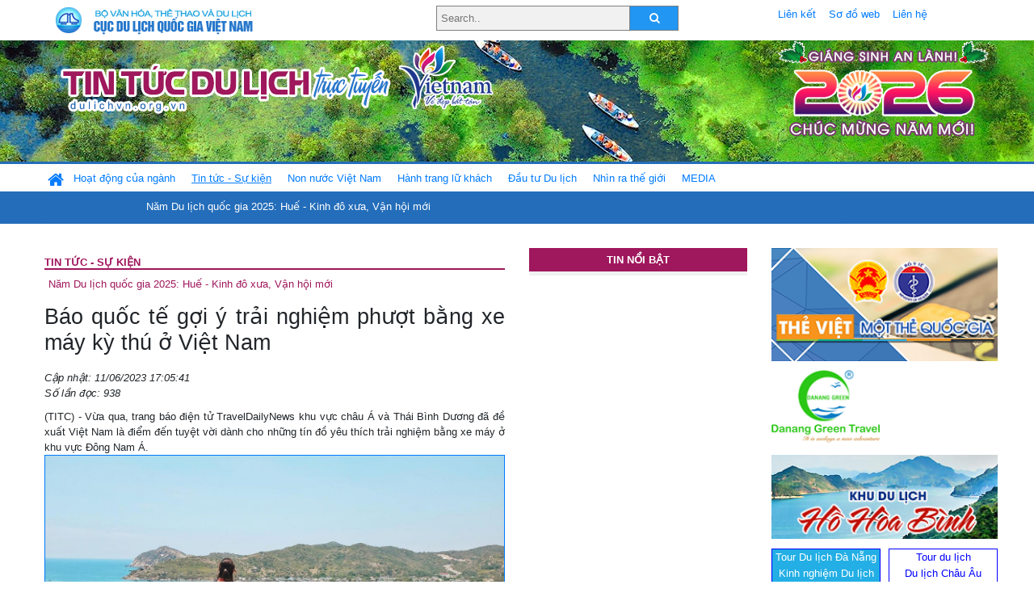

--- FILE ---
content_type: text/html; charset=UTF-8
request_url: https://www.dulichvn.org.vn/index.php/item/bao-quoc-te-goi-y-trai-nghiem-phuot-bang-xe-may-ky-thu-o-viet-nam-57444
body_size: 11944
content:
<!doctype html>
<html>
<head>

		<meta charset="utf-8">
		<meta name="viewport" content="width=device-width, initial-scale=1.0">	
		<meta name="copyright" content="TITC">
		<meta name="author" content="TITC">
		<meta name="robots" content="index,follow"/>
		<meta name="revisit-after" content="days">
		<meta http-equiv="content-language" content="vi">
		<meta name="geo.region" content="VN-DN" />
		<meta name="geo.position" content="16.067185;108.220157" />
		<meta name="geo.placename" content="Đà Nẵng" />
		<meta name="ICBM" content="16.067185, 108.220157" />
		<meta name="revisit-after" content="days">

				<!-- HTML Meta Tags -->
		<title>Báo quốc tế gợi ý trải nghiệm phượt bằng xe máy kỳ thú ở Việt Nam - www.dulichvn.org.vn</title>
		
		<meta name="description" content="
	(TITC) - Vừa qua, trang b&aacute;o điện tử TravelDailyNews khu vực ch&acirc;u &Aacute; v&agrave; Th&aacute;i B&igrave;nh Dương đ&atilde; đề xuất&nbsp;Việt Nam l&agrave; điểm đến tuyệt vời d&agrave;nh cho những t&iacute;n đồ y&ecirc;u th&iacute;ch trải nghiệm bằng xe m&aacute;y ở khu vực Đ&ocirc;ng Nam &Aacute;.
">
		<meta name="keywords" content="Viet-Nam;xe-may;phuot;du-lich;TravelDailyNews">
		<meta name="news_keywords" content="Viet-Nam;xe-may;phuot;du-lich;TravelDailyNews"/>
		<link rel="canonical" href="dulichvn.org.vn" />
		<link rel="publisher" href="vietnamtourism.gov.vn - Đăng ngày 11/6/2023"/>
		<link rel="dns-prefetch" href="//www.google-analytics.com"/>
		<link rel="amphtml" href="dulichvn.org.vn" />
		

		<!-- Open Graph -->
		<!-- Facebook Meta Tags -->
		<meta property="og:title" content="Báo quốc tế gợi ý trải nghiệm phượt bằng xe máy kỳ thú ở Việt Nam - www.dulichvn.org.vn" />
		<meta property="og:type" content="website" />
				<meta property="og:url" content="https://dulichvn.org.vn/index.php/item/bao-quoc-te-goi-y-trai-nghiem-phuot-bang-xe-may-ky-thu-o-viet-nam-57444" />
		<meta property="og:image" content="https://images.vietnamtourism.gov.vn/vn/images/2023/thang_6/anhthuy1202-200714110734-duong-di-mui-ke-ga_-_vinpearl.jpg" />
		<meta property="og:image:width" content="358" />
		<meta property="og:image:height" content="200" />
				<meta property="og:description" content="
	(TITC) - Vừa qua, trang b&aacute;o điện tử TravelDailyNews khu vực ch&acirc;u &Aacute; v&agrave; Th&aacute;i B&igrave;nh Dương đ&atilde; đề xuất&nbsp;Việt Nam l&agrave; điểm đến tuyệt vời d&agrave;nh cho những t&iacute;n đồ y&ecirc;u th&iacute;ch trải nghiệm bằng xe m&aacute;y ở khu vực Đ&ocirc;ng Nam &Aacute;.
" />
		<meta property="og:locale" content="vi_vn" />
		<meta property="og:site_name" content="https://dulichvn.org.vn/index.php/item/bao-quoc-te-goi-y-trai-nghiem-phuot-bang-xe-may-ky-thu-o-viet-nam-57444" />

		<!-- Google / Search Engine Tags -->
		<meta itemprop="name" content="Báo quốc tế gợi ý trải nghiệm phượt bằng xe máy kỳ thú ở Việt Nam - www.dulichvn.org.vn">
		<meta itemprop="description" content="
	(TITC) - Vừa qua, trang b&aacute;o điện tử TravelDailyNews khu vực ch&acirc;u &Aacute; v&agrave; Th&aacute;i B&igrave;nh Dương đ&atilde; đề xuất&nbsp;Việt Nam l&agrave; điểm đến tuyệt vời d&agrave;nh cho những t&iacute;n đồ y&ecirc;u th&iacute;ch trải nghiệm bằng xe m&aacute;y ở khu vực Đ&ocirc;ng Nam &Aacute;.
">
		<meta itemprop="image" content="https://images.vietnamtourism.gov.vn/vn/images/2023/thang_6/anhthuy1202-200714110734-duong-di-mui-ke-ga_-_vinpearl.jpg">
		<meta itemprop="url" content="https://dulichvn.org.vn/index.php/item/bao-quoc-te-goi-y-trai-nghiem-phuot-bang-xe-may-ky-thu-o-viet-nam-57444">

		

		<!-- Twitter Meta Tags twitter:card, twitter:title, twitter:site, twitter:creator, twitter:description, twitter:image -->
		
		<meta name="twitter:site" content="dulichvn.org.vn">
		<meta name="twitter:creator" content="vietnamtourism.gov.vn - Đăng ngày 11/6/2023">
		<meta name="twitter:card" content="Báo quốc tế gợi ý trải nghiệm phượt bằng xe máy kỳ thú ở Việt Nam - www.dulichvn.org.vn">
		<meta name="twitter:title" content="Tin tức du lịch trực tuyến nhiều người xem nhất - www.dulichvn.org.vn">
		<meta name="twitter:description" content="Website của Cục Du lịch Quốc Gia Việt Nam, Cập nhật tin tức về lĩnh vực văn hóa, du lịch, Giới thiệu về đất nước và con người Việt Nam, Danh sách khách sạn tại Việt Nam">
		<meta name="twitter:image" content="https://images.vietnamtourism.gov.vn/vn/images/2023/thang_6/anhthuy1202-200714110734-duong-di-mui-ke-ga_-_vinpearl.jpg">
		<meta name="twitter:site" content="@titcdn">
		<meta name="twitter:creator" content="@titcdn">
		<meta name="dc.source" CONTENT="https://dulichvn.org.vn/index.php/item/bao-quoc-te-goi-y-trai-nghiem-phuot-bang-xe-may-ky-thu-o-viet-nam-57444">
		<meta name="dc.created" content="2023-06-11">
		<meta name="dc.publisher" content="vietnamtourism.gov.vn - Đăng ngày 11/6/2023" />
		<meta name="dc.rights.copyright" content="dulichvn.org.vn" />
		<meta name="dc.creator.name" content="dulichvn.org.vn" />
		<meta name="dc.creator.email" content="httt@vietnamtourism.gov.vn" />
		<meta name="dc.identifier" content="dulichvn.org.vn" />
		<meta name="dc.title" CONTENT="Báo quốc tế gợi ý trải nghiệm phượt bằng xe máy kỳ thú ở Việt Nam - www.dulichvn.org.vn">
		<meta name="dc.subject" CONTENT="Báo quốc tế gợi ý trải nghiệm phượt bằng xe máy kỳ thú ở Việt Nam - www.dulichvn.org.vn">
		<meta name="dc.keywords" CONTENT="Viet-Nam;xe-may;phuot;du-lich;TravelDailyNews">
		<meta name="dc.description" CONTENT="
	(TITC) - Vừa qua, trang b&aacute;o điện tử TravelDailyNews khu vực ch&acirc;u &Aacute; v&agrave; Th&aacute;i B&igrave;nh Dương đ&atilde; đề xuất&nbsp;Việt Nam l&agrave; điểm đến tuyệt vời d&agrave;nh cho những t&iacute;n đồ y&ecirc;u th&iacute;ch trải nghiệm bằng xe m&aacute;y ở khu vực Đ&ocirc;ng Nam &Aacute;.
">
		<!--Google search meta-->
				<script type="application/ld+json">
			{
			  "@context"        : "http://schema.org",
			  "@type"           : "WebSite",
			  "name"            : "TITC",
			  "alternateName"   : "Website của Cục Du lịch Quốc Gia Việt Nam, Cập nhật tin tức về lĩnh vực văn hóa, du lịch, Giới thiệu về đất nước và con người Việt Nam, Danh sách khách sạn tại Việt Nam",
			  "url": "https://dulichvn.org.vn/",
			  "potentialAction": {
				"@type": "SearchAction",
				"target": "https://dulichvn.org.vn/index.php/search/{search_term_string}",
				"query-input": "required name=search_term_string"
			  }
			}
		</script>
				<script type="application/ld+json">
			{
			  "@context": "http://schema.org",
			  "@type"   : "Organization",
			  "url"     : "https://dulichvn.org.vn/"
			}
		</script>		
				<script type="application/ld+json">
				{
					"@context":"http://schema.org",
					"@type":"BreadcrumbList",
					"itemListElement":[
						{
								"@type":"ListItem",
								"position":1,
								"item":{
									"@id":"https://dulichvn.org.vn/index.php/cat/Tin-tuc---Su-kien",
									"name":"Tin tức - Sự kiện"
								}
							  }
					]
				}
		</script>
				<script type="application/ld+json">
			{
				"@context":"http://schema.org",
				"@type":"NewsArticle",
				"mainEntityOfPage":{
					"@type":"WebPage",
					"@id":"https://dulichvn.org.vn/index.php/item/bao-quoc-te-goi-y-trai-nghiem-phuot-bang-xe-may-ky-thu-o-viet-nam-57444"
				},
				"headline":"Báo quốc tế gợi ý trải nghiệm phượt bằng xe máy kỳ thú ở Việt Nam - www.dulichvn.org.vn",
				"description":"
	(TITC) - Vừa qua, trang b&aacute;o điện tử TravelDailyNews khu vực ch&acirc;u &Aacute; v&agrave; Th&aacute;i B&igrave;nh Dương đ&atilde; đề xuất&nbsp;Việt Nam l&agrave; điểm đến tuyệt vời d&agrave;nh cho những t&iacute;n đồ y&ecirc;u th&iacute;ch trải nghiệm bằng xe m&aacute;y ở khu vực Đ&ocirc;ng Nam &Aacute;.
",
				"image":{
					"@type":"ImageObject",
					"url":"https://images.vietnamtourism.gov.vn/vn/images/2023/thang_6/anhthuy1202-200714110734-duong-di-mui-ke-ga_-_vinpearl.jpg",
					"width":358,
					"height":200
				},
				"datePublished":"2023-06-11T17:05:41+07:00",
				"dateModified":"2023-06-11T17:05:41+07:00",
				"author":{
					"@type":"Person",
					"name":"TITC"
				},
				"publisher":{
					"@type": "Organization",
					"name":"www.dulichvn.org.vn",
					"logo":{
						"@type":"ImageObject",
						"url":"https://dulichvn.org.vn/web/templates/2018/image/logo_default.png"
					}
				}
			}
		</script>
		<link rel="Shortcut Icon" href="/web/templates/2018/images/favicon.png" type="image/x-icon" />
<link rel="stylesheet" type="text/css" href="/web/templates/2018/css/4.0.0.0/bootstrap.min.css" />
<link rel="stylesheet" type="text/css" href="/web/templates/2018/css/ekko-lightbox.css" />
<link rel="stylesheet" type="text/css" href="/web/templates/2018/css/4.0.0.0/font-awesome.4.5.0.min.css" />
<link rel="stylesheet" type="text/css" href="/web/templates/2018/css/dropdown.css" />
<link rel="stylesheet" type="text/css" href="/web/templates/2018/css/dropdown.linear.css" />
<link rel="stylesheet" type="text/css" href="/web/templates/2018/css/styles.css" />
<link rel="stylesheet" type="text/css" href="/web/templates/2018/css/rrssb.css" />

	
</head>
<body>
	<div class="container-fluid page-bg">
		<header class="page-header">
			<div class="container nopadding-x">
				<div class="row">
					<div class="col-md-4 text-left"><img src="https://dulichvn.org.vn/web/templates/2018/image/tcdl_2.png"  class="img-fluid" width="269" height="50" alt="Cục Du lịch Quốc Gia Việt Nam"/></div>
					<div class="col-md-5">							<form class="srcFrom" action="/index.php/search" style="margin:auto;max-width:300px">
							  <input type="text" placeholder="Search.." name="name">
							  <button type="submit"><i class="fa fa-search"></i></button>
							</form>
													</div>
					<div class="col-md-3 py-2">
						<div class="top_menu">
					<a href="/index.php/cat/Lien-ket" title="Liên kết"   class="px-2" >Liên kết</a><a href="/index.php/cat/So-do-web" title="Sơ đồ web"   class="px-2" >Sơ đồ web</a><a href="/index.php/cat/Lien-he" title="Liên hệ"   class="px-2" >Liên hệ</a>						</div>
					</div>
				</div>				
			</div>
		  										<div class="row banner-row" style="background: url(https://dulichvn.org.vn/web/templates/2018/image/ORG-background-banner-2026.png) center center no-repeat;height: 150px;background-size: cover">
				<div class="container nopadding-x banner-container">
					<div class="row banner-row-wrapper">
                    	<div class="col-md-7">
							
							                            <img src="https://dulichvn.org.vn/web/templates/2018/image/logo.png" class="img-fluid" width="566" height="97" alt="Tin tức du lịch trực tuyến"/>
							
						</div>

						
												<div class="col-md-5 event-banner" style="text-align:right;">
                        	<img src="https://dulichvn.org.vn/web/templates/2018/image/ORG-noel-new year-2026_1.png" class="img-fluid" width="" height="auto" alt="Tin tức du lịch trực tuyến"/>
                        </div>
						
						
                                            	
					</div>
                    			  	</div>
			</div>
			<div class="row" style="background: url(https://dulichvn.org.vn/web/templates/2018/image/bg_menu.jpg) top left repeat-x; height: 77px;">
				<div class="container nopadding-x menu-top">
								<nav class="navbar navbar-expand-xl navbar-light py-0 px-0">
						<button class="navbar-toggler ml-lg-0" type="button" data-toggle="collapse" data-target="#top-menuid" aria-controls="top-menuid" aria-expanded="false" aria-label="Toggle navigation"><span class="navbar-toggler-icon"></span>
						</button>
						<div class="collapse navbar-collapse" id="top-menuid" style="padding-top: 1px;">
							<ul class="navbar-nav mr-auto dropdown dropdown-linear">
								<li class="nav-item-home">
									<a href="/" class="nav-link-home" style="font-size: 16pt;"><i class="fa fa-home fa-2" aria-hidden="true"></i></a>
								</li>
															<li class="  pad0 nav-item dropdown">
									<a href="/index.php/cat/Hoat-dong-cua-nganh" title="Hoạt động của ngành"   class="nav-link " role="button" aria-haspopup="true" aria-expanded="false" id="navbarDropdown1">Hoạt động của ngành</a>										<ul class="dropdown-menu justify-content-md-center" aria-labelledby="navbarDropdown1">
											<li class=""></li>
										<li><a href="/index.php/cat/Cuc-Du-lich-Quoc-gia-Viet-Nam" title="Cục Du lịch Quốc gia Việt Nam"   class="nav-link">Cục Du lịch Quốc gia Việt Nam</a></li><li><a href="/index.php/cat/Cac-dia-phuong" title="Các địa phương"   class="nav-link">Các địa phương</a></li>										</ul>
																			
								</li>
																<li class=" activated pad1 nav-item dropdown">
									<a href="/index.php/cat/Tin-tuc---Su-kien" title="Tin tức - Sự kiện"   class="nav-link " role="button" aria-haspopup="true" aria-expanded="false" id="navbarDropdown4">Tin tức - Sự kiện</a>										<ul class="dropdown-menu justify-content-md-center" aria-labelledby="navbarDropdown4">
											<li class=""></li>
										<li><a href="/index.php/cat/Nam-Du-lich-quoc-gia-2025-Hue---Kinh-do-xua-Van-hoi-moi" title="Năm Du lịch quốc gia 2025: Huế - Kinh đô xưa, Vận hội mới"   class="nav-link">Năm Du lịch quốc gia 2025: Huế - Kinh đô xưa, Vận hội mới</a></li>										</ul>
																			
								</li>
																<li class="  pad2 nav-item dropdown">
									<a href="/index.php/cat/Non-nuoc-Viet-Nam" title="Non nước Việt Nam"   class="nav-link " role="button" aria-haspopup="true" aria-expanded="false" id="navbarDropdown8">Non nước Việt Nam</a>										<ul class="dropdown-menu justify-content-md-center" aria-labelledby="navbarDropdown8">
											<li class=""></li>
										<li><a href="/index.php/cat/Di-tich---Danh-thang" title="Di tích - Danh thắng"   class="nav-link">Di tích - Danh thắng</a></li><li><a href="/index.php/cat/Van-hoa---Le-hoi" title="Văn hóa - Lễ hội"   class="nav-link">Văn hóa - Lễ hội</a></li><li><a href="/index.php/cat/Lang-nghe-lang-co" title="Làng nghề, làng cổ"   class="nav-link">Làng nghề, làng cổ</a></li><li><a href="/index.php/cat/Am-thuc-ba-mien" title="Ẩm thực ba miền"   class="nav-link">Ẩm thực ba miền</a></li>										</ul>
																			
								</li>
																<li class="  pad3 nav-item dropdown">
									<a href="/index.php/cat/Hanh-trang-lu-khach" title="Hành trang lữ khách"   class="nav-link " role="button" aria-haspopup="true" aria-expanded="false" id="navbarDropdown13">Hành trang lữ khách</a>										<ul class="dropdown-menu justify-content-md-center" aria-labelledby="navbarDropdown13">
											<li class=""></li>
										<li><a href="/index.php/cat/Ban-co-biet" title="Bạn có biết"   class="nav-link">Bạn có biết</a></li><li><a href="/index.php/cat/Khach-san" title="Khách sạn"   class="nav-link">Khách sạn</a></li><li><a href="/index.php/cat/Cong-ty-lu-hanh" title="Công ty lữ hành"   class="nav-link">Công ty lữ hành</a></li><li><a href="/index.php/cat/Nha-hang" title="Nhà hàng"   class="nav-link">Nhà hàng</a></li><li><a href="/index.php/cat/Mua-sam" title="Mua sắm"   class="nav-link">Mua sắm</a></li><li><a href="/index.php/cat/An-pham-du-lich" title="Ấn phẩm du lịch"   class="nav-link">Ấn phẩm du lịch</a></li><li><a href="/index.php/cat/Khuyen-mai-du-lich" title="Khuyến mãi du lịch"   class="nav-link">Khuyến mãi du lịch</a></li>										</ul>
																			
								</li>
																<li class="  pad4 nav-item ">
									<a href="/index.php/cat/au-tu-Du-lich" title="Ðầu tư Du lịch"   class="nav-link">Ðầu tư Du lịch</a>									
								</li>
																<li class="  pad5 nav-item ">
									<a href="/index.php/cat/Nhin-ra-the-gioi" title="Nhìn ra thế giới"   class="nav-link">Nhìn ra thế giới</a>									
								</li>
																<li class="  pad6 nav-item dropdown">
									<a href="/index.php/cat/MEDIA" title="MEDIA"   class="nav-link " role="button" aria-haspopup="true" aria-expanded="false" id="navbarDropdown41">MEDIA</a>										<ul class="dropdown-menu justify-content-md-center" aria-labelledby="navbarDropdown41">
											<li class=""></li>
										<li><a href="/index.php/cat/Du-lich-qua-anh" title="Du lịch qua ảnh"   class="nav-link">Du lịch qua ảnh</a></li><li><a href="/index.php/cat/Video" title="Video"   class="nav-link">Video</a></li>										</ul>
																			
								</li>
								                        
							</ul>
						</div>
					</nav>
				</div>
			</div>
		</header>		
		<main>
	<div class="container nopadding-x">
		<div class="row">
			<div class="col-md-6 main-item-content">
								<section class="cat-home">
				<h2 class="title"><a href="/index.php/cat/Tin-tuc---Su-kien" title="Tin tức - Sự kiện"  class ="activated">Tin tức - Sự kiện</a></h2><div class="subcat"><a href="/index.php/cat/Nam-Du-lich-quoc-gia-2025-Hue---Kinh-do-xua-Van-hoi-moi" title="Năm Du lịch quốc gia 2025: Huế - Kinh đô xưa, Vận hội mới" >Năm Du lịch quốc gia 2025: Huế - Kinh đô xưa, Vận hội mới</a></div>				</section>						 
					<section class="news-item-detail">
		<article class="news-item-detail">
	<h1>Báo quốc tế gợi ý trải nghiệm phượt bằng xe máy kỳ thú ở Việt Nam</h1><div class="meta">Cập nhật: 11/06/2023 17:05:41<br/>Số lần đọc: 938</div><div class="summery">
	(TITC) - Vừa qua, trang b&aacute;o điện tử TravelDailyNews khu vực ch&acirc;u &Aacute; v&agrave; Th&aacute;i B&igrave;nh Dương đ&atilde; đề xuất&nbsp;Việt Nam l&agrave; điểm đến tuyệt vời d&agrave;nh cho những t&iacute;n đồ y&ecirc;u th&iacute;ch trải nghiệm bằng xe m&aacute;y ở khu vực Đ&ocirc;ng Nam &Aacute;.
</div><div class="content"><p style="text-align:center">
	<span style="font-size:12px;"><span style="font-family:Arial,Helvetica,sans-serif"><a href="https://images.vietnamtourism.gov.vn/vn/images/2023/thang_6/anhthuy1202-200714110734-duong-di-mui-ke-ga_-_vinpearl.jpg" target="_blank"><img alt="" src="https://images.vietnamtourism.gov.vn/vn/images/2023/thang_6/anhthuy1202-200714110734-duong-di-mui-ke-ga_-_vinpearl.jpg" style="border-style: solid; border-width: 1px; width: 600px;" /></a></span></span></p>
<p style="text-align:center">
	<span style="font-size:12px;"><span style="font-family:Arial,Helvetica,sans-serif"><em>Ảnh: Vinpearl</em></span></span></p>
<p style="text-align:justify">
	<span style="font-size:12px;"><span style="font-family:Arial,Helvetica,sans-serif">Nếu đang t&igrave;m kiếm một cuộc phi&ecirc;u lưu đầy hấp dẫn c&ugrave;ng những trải nghiệm kh&oacute; qu&ecirc;n, th&igrave; chuyến đi phượt bằng xe m&aacute;y khắp Việt Nam sẽ l&agrave; lựa chọn ho&agrave;n hảo d&agrave;nh cho du kh&aacute;ch. TravelDailyNews cho biết, Việt Nam l&agrave; một đất nước sở hữu cảnh quan thi&ecirc;n nhi&ecirc;n c&ugrave;ng nền văn h&oacute;a đa sắc m&agrave;u với những h&igrave;nh ảnh tương phản th&uacute; vị, giữa những th&agrave;nh phố nhộn nhịp với những v&ugrave;ng qu&ecirc; thanh b&igrave;nh, những b&atilde;i biển hoang sơ v&agrave; những ngọn n&uacute;i hiểm trở&hellip;&nbsp;C&aacute;c t&iacute;n đồ du lịch sẽ được trải nghiệm tất cả c&aacute;c sắc m&agrave;u Việt Nam bằng c&aacute;ch chạy dọc khắp đất nước bằng xe m&aacute;y. &nbsp;</span></span></p>
<p style="text-align:justify">
	<span style="font-size:12px;"><span style="font-family:Arial,Helvetica,sans-serif">Đường m&ograve;n Hồ Ch&iacute; Minh được đ&aacute;nh gi&aacute; l&agrave; tuyến đường nổi tiếng nhất v&agrave; ph&ugrave; hợp nhất cho những t&iacute;n đồ phượt xe m&aacute;y. Qu&atilde;ng đường d&agrave;i khoảng 2.000 km đưa du kh&aacute;ch chi&ecirc;m ngưỡng cảnh quan tuyệt vời của Việt Nam v&agrave;o h&agrave;ng đẹp nhất ở Đ&ocirc;ng Nam &Aacute;, từ những c&aacute;nh rừng rậm rạp tới những ngọn n&uacute;i đồ sộ cao ch&oacute;t v&oacute;t, từ những địa danh chiến trường xưa đến những th&agrave;nh phố n&aacute;o nhiệt&hellip; Tất cả đều hội tụ tr&ecirc;n tuyến đường n&agrave;y. </span></span></p>
<p style="text-align:justify">
	<span style="font-size:12px;"><span style="font-family:Arial,Helvetica,sans-serif">Đến với những v&ugrave;ng miền n&uacute;i, với sự hỗ trợ của hướng dẫn vi&ecirc;n, du kh&aacute;ch sẽ c&oacute; cơ hội thăm những ng&ocirc;i l&agrave;ng truyền thống của người d&acirc;n tộc thiểu số như Hm&ocirc;ng, Dao&hellip; t&igrave;m hiểu về đời sống sinh hoạt của người d&acirc;n, thưởng thức những m&oacute;n đặc sản hấp dẫn. B&ecirc;n cạnh đ&oacute;, đừng qu&ecirc;n trải nghiệm những cung đường đ&egrave;o, đường n&uacute;i tuyệt đẹp v&agrave; ngằm nh&igrave;n cảnh sắc thi&ecirc;n nhi&ecirc;n xung quanh từ tr&ecirc;n cao.</span></span></p>
<p style="text-align:right">
	<span style="font-size:12px;"><span style="font-family:Arial,Helvetica,sans-serif"><strong>Trung t&acirc;m Th&ocirc;ng tin du lịch </strong><em>(theo TravelDailyNews)</em></span></span></p>
</div><div class="source">Nguồn: vietnamtourism.gov.vn - Đăng ngày 11/6/2023</div><div class="tags">Từ khóa: <a href="/index.php/keyword/Viet-Nam" title="Việt Nam" >Việt Nam</a>, <a href="/index.php/keyword/xe-may" title=" xe máy" > xe máy</a>, <a href="/index.php/keyword/phuot" title=" phượt" > phượt</a>, <a href="/index.php/keyword/du-lich" title=" du lịch" > du lịch</a>, <a href="/index.php/keyword/TravelDailyNews" title=" TravelDailyNews" > TravelDailyNews</a>, </div>	</article>
		<div class="row">
			<div class="col-md-6"></div>
			<div class="col-md-6">		<div class="share-facebook">
            	
                <ul class="rrssb-buttons">
                  
            
                  <li class="rrssb-facebook">
                    <!--  Replace with your URL. For best results, make sure you page has the proper FB Open Graph tags in header:
                          https://developers.facebook.com/docs/opengraph/howtos/maximizing-distribution-media-content/ -->
                    <a href="https://www.facebook.com/sharer/sharer.php?u=https://dulichvn.org.vn/index.php/item/bao-quoc-te-goi-y-trai-nghiem-phuot-bang-xe-may-ky-thu-o-viet-nam-57444" class="popup">
                      <span class="rrssb-icon">
                        <svg xmlns="http://www.w3.org/2000/svg" viewBox="0 0 29 29"><path d="M26.4 0H2.6C1.714 0 0 1.715 0 2.6v23.8c0 .884 1.715 2.6 2.6 2.6h12.393V17.988h-3.996v-3.98h3.997v-3.062c0-3.746 2.835-5.97 6.177-5.97 1.6 0 2.444.173 2.845.226v3.792H21.18c-1.817 0-2.156.9-2.156 2.168v2.847h5.045l-.66 3.978h-4.386V29H26.4c.884 0 2.6-1.716 2.6-2.6V2.6c0-.885-1.716-2.6-2.6-2.6z"/></svg>
                      </span>
                      <span class="rrssb-text">facebook</span>
                    </a>
                  </li>
                  <li class="rrssb-twitter">
                    <!-- Replace href with your Meta and URL information  -->
                    <a href="https://twitter.com/intent/tweet?text=Báo quốc tế gợi ý trải nghiệm phượt bằng xe máy kỳ thú ở Việt Nam&amp;url=https://dulichvn.org.vn/index.php/item/bao-quoc-te-goi-y-trai-nghiem-phuot-bang-xe-may-ky-thu-o-viet-nam-57444&amp;via=https://dulichvn.org.vn/index.php/item/bao-quoc-te-goi-y-trai-nghiem-phuot-bang-xe-may-ky-thu-o-viet-nam-57444" class="popup">
                      <span class="rrssb-icon">
                        <svg xmlns="http://www.w3.org/2000/svg" viewBox="0 0 28 28"><path d="M24.253 8.756C24.69 17.08 18.297 24.182 9.97 24.62a15.093 15.093 0 0 1-8.86-2.32c2.702.18 5.375-.648 7.507-2.32a5.417 5.417 0 0 1-4.49-3.64c.802.13 1.62.077 2.4-.154a5.416 5.416 0 0 1-4.412-5.11 5.43 5.43 0 0 0 2.168.387A5.416 5.416 0 0 1 2.89 4.498a15.09 15.09 0 0 0 10.913 5.573 5.185 5.185 0 0 1 3.434-6.48 5.18 5.18 0 0 1 5.546 1.682 9.076 9.076 0 0 0 3.33-1.317 5.038 5.038 0 0 1-2.4 2.942 9.068 9.068 0 0 0 3.02-.85 5.05 5.05 0 0 1-2.48 2.71z"/></svg>
                      </span>
                      <span class="rrssb-text">twitter</span>
                    </a>
                  </li>
                  <li class="rrssb-googleplus">
                    <!-- Replace href with your meta and URL information.  -->
                    <a href="https://plus.google.com/share?url=https://dulichvn.org.vn/index.php/item/bao-quoc-te-goi-y-trai-nghiem-phuot-bang-xe-may-ky-thu-o-viet-nam-57444" class="popup">
                      <span class="rrssb-icon">
                        <svg xmlns="http://www.w3.org/2000/svg" width="24" height="24" viewBox="0 0 24 24"><path d="M21 8.29h-1.95v2.6h-2.6v1.82h2.6v2.6H21v-2.6h2.6v-1.885H21V8.29zM7.614 10.306v2.925h3.9c-.26 1.69-1.755 2.925-3.9 2.925-2.34 0-4.29-2.016-4.29-4.354s1.885-4.353 4.29-4.353c1.104 0 2.014.326 2.794 1.105l2.08-2.08c-1.3-1.17-2.924-1.883-4.874-1.883C3.65 4.586.4 7.835.4 11.8s3.25 7.212 7.214 7.212c4.224 0 6.953-2.988 6.953-7.082 0-.52-.065-1.104-.13-1.624H7.614z"/></svg>            </span>
                      <span class="rrssb-text">google+</span>
                    </a>
                  </li> 
                  <li class="rrssb-email">
                    <!-- Replace subject with your message using URL Endocding: http://meyerweb.com/eric/tools/dencoder/ -->
                    <a href="mailto:?Subject=Báo quốc tế gợi ý trải nghiệm phượt bằng xe máy kỳ thú ở Việt Nam&body=
	(TITC) - Vừa qua, trang b&aacute;o điện tử TravelDailyNews khu vực ch&acirc;u &Aacute; v&agrave; Th&aacute;i B&igrave;nh Dương đ&atilde; đề xuất&nbsp;Việt Nam l&agrave; điểm đến tuyệt vời d&agrave;nh cho những t&iacute;n đồ y&ecirc;u th&iacute;ch trải nghiệm bằng xe m&aacute;y ở khu vực Đ&ocirc;ng Nam &Aacute;.
 Link: https://dulichvn.org.vn/index.php/item/bao-quoc-te-goi-y-trai-nghiem-phuot-bang-xe-may-ky-thu-o-viet-nam-57444">
                      <span class="rrssb-icon">
                        <svg xmlns="http://www.w3.org/2000/svg" width="24" height="24" viewBox="0 0 24 24"><path d="M21.386 2.614H2.614A2.345 2.345 0 0 0 .279 4.961l-.01 14.078a2.353 2.353 0 0 0 2.346 2.347h18.771a2.354 2.354 0 0 0 2.347-2.347V4.961a2.356 2.356 0 0 0-2.347-2.347zm0 4.694L12 13.174 2.614 7.308V4.961L12 10.827l9.386-5.866v2.347z"/></svg>
                      </span>
                      <span class="rrssb-text">email</span>
                    </a>
                  </li>          
                  <li class="rrssb-instagram">
                    <!-- Replace href with your URL  -->
                    <a href="http://instagram.com" class="popup">
                      <span class="rrssb-icon">
                        <svg xmlns="http://www.w3.org/2000/svg" width="864" height="864" viewBox="0 0 864 864"><path d="M860.079 254.436c-2.091-45.841-9.371-77.147-20.019-104.542-11.007-28.32-25.731-52.338-49.673-76.28-23.943-23.943-47.962-38.669-76.282-49.675C686.711 13.292 655.404 6.013 609.564 3.92 563.628 1.824 548.964 1.329 432 1.329s-131.63.495-177.564 2.591c-45.841 2.093-77.147 9.372-104.542 20.019-28.319 11.006-52.338 25.731-76.28 49.675-23.943 23.942-38.669 47.96-49.675 76.28C13.292 177.288 6.013 208.595 3.92 254.436 1.824 300.37 1.329 315.036 1.329 432s.495 131.628 2.591 177.564c2.093 45.84 9.372 77.146 20.019 104.541 11.006 28.319 25.731 52.339 49.675 76.282 23.942 23.941 47.961 38.666 76.28 49.673 27.395 10.647 58.701 17.927 104.542 20.019 45.935 2.096 60.601 2.592 177.564 2.592s131.628-.496 177.564-2.592c45.84-2.092 77.146-9.371 104.541-20.019 28.32-11.007 52.339-25.731 76.282-49.673 23.941-23.943 38.666-47.962 49.673-76.282 10.647-27.395 17.928-58.701 20.019-104.541 2.096-45.937 2.592-60.601 2.592-177.564s-.496-131.63-2.592-177.564zm-77.518 351.591c-1.915 41.99-8.932 64.793-14.828 79.969-7.812 20.102-17.146 34.449-32.216 49.521-15.071 15.07-29.419 24.403-49.521 32.216-15.176 5.896-37.979 12.913-79.969 14.828-45.406 2.072-59.024 2.511-174.027 2.511s-128.622-.438-174.028-2.511c-41.988-1.915-64.794-8.932-79.97-14.828-20.102-7.812-34.448-17.146-49.518-32.216-15.071-15.071-24.405-29.419-32.218-49.521-5.897-15.176-12.912-37.979-14.829-79.968-2.071-45.413-2.51-59.034-2.51-174.028s.438-128.615 2.51-174.028c1.917-41.988 8.932-64.794 14.829-79.97 7.812-20.102 17.146-34.448 32.216-49.518 15.071-15.071 29.418-24.405 49.52-32.218 15.176-5.897 37.981-12.912 79.97-14.829 45.413-2.071 59.034-2.51 174.028-2.51s128.615.438 174.027 2.51c41.99 1.917 64.793 8.932 79.969 14.829 20.102 7.812 34.449 17.146 49.521 32.216 15.07 15.071 24.403 29.418 32.216 49.52 5.896 15.176 12.913 37.981 14.828 79.97 2.071 45.413 2.511 59.034 2.511 174.028s-.44 128.615-2.511 174.027z"/><path d="M432 210.844c-122.142 0-221.156 99.015-221.156 221.156S309.859 653.153 432 653.153 653.153 554.14 653.153 432c0-122.142-99.012-221.156-221.153-221.156zm0 364.713c-79.285 0-143.558-64.273-143.558-143.557 0-79.285 64.272-143.558 143.558-143.558 79.283 0 143.557 64.272 143.557 143.558 0 79.283-64.274 143.557-143.557 143.557z"/><circle cx="661.893" cy="202.107" r="51.68"/></svg>
                      </span>
                      <span class="rrssb-text">instagram</span>
                    </a>
                  </li>        
                  <li class="rrssb-linkedin">
                    <!-- Replace href with your meta and URL information -->
                    <a href="http://www.linkedin.com/shareArticle?mini=true&amp;url=https://dulichvn.org.vn/index.php/item/bao-quoc-te-goi-y-trai-nghiem-phuot-bang-xe-may-ky-thu-o-viet-nam-57444&amp;title=Báo quốc tế gợi ý trải nghiệm phượt bằng xe máy kỳ thú ở Việt Nam&amp;summary=
	(TITC) - Vừa qua, trang b&aacute;o điện tử TravelDailyNews khu vực ch&acirc;u &Aacute; v&agrave; Th&aacute;i B&igrave;nh Dương đ&atilde; đề xuất&nbsp;Việt Nam l&agrave; điểm đến tuyệt vời d&agrave;nh cho những t&iacute;n đồ y&ecirc;u th&iacute;ch trải nghiệm bằng xe m&aacute;y ở khu vực Đ&ocirc;ng Nam &Aacute;.
" class="popup">
                      <span class="rrssb-icon">
                        <svg xmlns="http://www.w3.org/2000/svg" viewBox="0 0 28 28"><path d="M25.424 15.887v8.447h-4.896v-7.882c0-1.98-.71-3.33-2.48-3.33-1.354 0-2.158.91-2.514 1.802-.13.315-.162.753-.162 1.194v8.216h-4.9s.067-13.35 0-14.73h4.9v2.087c-.01.017-.023.033-.033.05h.032v-.05c.65-1.002 1.812-2.435 4.414-2.435 3.222 0 5.638 2.106 5.638 6.632zM5.348 2.5c-1.676 0-2.772 1.093-2.772 2.54 0 1.42 1.066 2.538 2.717 2.546h.032c1.71 0 2.77-1.132 2.77-2.546C8.056 3.593 7.02 2.5 5.344 2.5h.005zm-2.48 21.834h4.896V9.604H2.867v14.73z"/></svg>
                      </span>
                      <span class="rrssb-text">linkedin</span>
                    </a>
                  </li>    
                  <li class="rrssb-youtube">
                    <a href="https://www.youtube.com/c/vietnamtourismmedia" class="popup">
                      <span class="rrssb-icon">
                        <svg xmlns="http://www.w3.org/2000/svg" viewBox="0 0 28 28"><path d="M27.688 8.512a4.086 4.086 0 0 0-4.106-4.093H4.39A4.084 4.084 0 0 0 .312 8.51v10.976A4.08 4.08 0 0 0 4.39 23.58h19.19a4.09 4.09 0 0 0 4.107-4.092V8.512zm-16.425 10.12V8.322l7.817 5.154-7.817 5.156z"/></svg>
                      </span>
                      <span class="rrssb-text">youtube</span>
                    </a>
                  </li>       
                                                    </ul>
                <!-- Buttons end here -->                
            </div>
	</div>
		</div>
	<section class="same"><section class="cat-home"><h2 class="title"><a>Cùng chuyên mục</a></h2></section><div class="preitem"><h2 class="title"><a>Tin mới hơn</a></h2><div class="row"><article class="col-md-4 pr-0"><div class="item-image"><a href="/index.php/item/de-co-ky-nghi-day-cam-hung-hay-tham-gia-lop-hoc-nau-an-tai-hoi-an-57452" title="Để có kỳ nghỉ đầy cảm hứng, hãy tham gia lớp học nấu ăn tại Hội An" ><img src="https://dulichvn.org.vn/nhaptin/uploads/images/2023/Thang6/1206Hoi-An.jpg" alt="Để có kỳ nghỉ đầy cảm hứng, hãy tham gia lớp học nấu ăn tại Hội An" class="img-responsive"/></a></div><div class="item-detail"><h2 class="item-title"><a href="/index.php/item/de-co-ky-nghi-day-cam-hung-hay-tham-gia-lop-hoc-nau-an-tai-hoi-an-57452" title="Để có kỳ nghỉ đầy cảm hứng, hãy tham gia lớp học nấu ăn tại Hội An" >Để có kỳ nghỉ đầy cảm hứng, hãy tham gia lớp học nấu ăn tại Hội An</a></h2></div></article><article class="col-md-4 pr-0"><div class="item-image"><a href="/index.php/item/sap-dien-ra-chuong-trinh-lien-ket-phat-trien-thuong-hieu-du-lich-viet-nam-qua-dien-anh-nam-2023-57454" title="Sắp diễn ra Chương trình Liên kết phát triển thương hiệu du lịch Việt Nam qua điện ảnh năm 2023" ><img src="https://dulichvn.org.vn/nhaptin/uploads/images/2023/Thang6/1206da1.jpg" alt="Sắp diễn ra Chương trình Liên kết phát triển thương hiệu du lịch Việt Nam qua điện ảnh năm 2023" class="img-responsive"/></a></div><div class="item-detail"><h2 class="item-title"><a href="/index.php/item/sap-dien-ra-chuong-trinh-lien-ket-phat-trien-thuong-hieu-du-lich-viet-nam-qua-dien-anh-nam-2023-57454" title="Sắp diễn ra Chương trình Liên kết phát triển thương hiệu du lịch Việt Nam qua điện ảnh năm 2023" >Sắp diễn ra Chương trình Liên kết phát triển thương hiệu du lịch Việt Nam qua điện ảnh năm 2023</a></h2></div></article><article class="col-md-4 pr-0"><div class="item-image"><a href="/index.php/item/thu-truong-bo-van-hoa-the-thao-va-du-lich-doan-van-viet-lam-viec-voi-bo-van-hoa-va-du-lich-trung-quoc-57456" title="Thứ trưởng Bộ Văn hóa, Thể thao và Du lịch Đoàn Văn Việt làm việc với Bộ Văn hóa và Du lịch Trung Quốc" ><img src="https://dulichvn.org.vn/nhaptin/uploads/images/2023/Thang6/1206TT1.jpg" alt="Thứ trưởng Bộ Văn hóa, Thể thao và Du lịch Đoàn Văn Việt làm việc với Bộ Văn hóa và Du lịch Trung Quốc" class="img-responsive"/></a></div><div class="item-detail"><h2 class="item-title"><a href="/index.php/item/thu-truong-bo-van-hoa-the-thao-va-du-lich-doan-van-viet-lam-viec-voi-bo-van-hoa-va-du-lich-trung-quoc-57456" title="Thứ trưởng Bộ Văn hóa, Thể thao và Du lịch Đoàn Văn Việt làm việc với Bộ Văn hóa và Du lịch Trung Quốc" >Thứ trưởng Bộ Văn hóa, Thể thao và Du lịch Đoàn Văn Việt làm việc với Bộ Văn hóa và Du lịch Trung Quốc</a></h2></div></article></div></div><div class="nextitem"><h2 class="title"><a>Tin cũ hơn</a></h2><div class="row"><article class="col-md-4 pr-0"><div class="item-image"><a href="/index.php/item/giai-thuong-travelleisure-luxury-awards-vinh-danh-ha-noi-va-hue-trong-top-10-thanh-pho-hang-dau-chau-a-nam-2023-57442" title="Giải thưởng Travel+Leisure Luxury Awards vinh danh Hà Nội và Huế trong top 10 thành phố hàng đầu châu Á năm 2023" ><img src="https://dulichvn.org.vn/nhaptin/uploads/images/2023/Thang6/1006Giai-thuong-Travel3.jpg" alt="Giải thưởng Travel+Leisure Luxury Awards vinh danh Hà Nội và Huế trong top 10 thành phố hàng đầu châu Á năm 2023" class="img-responsive"/></a></div><div class="item-detail"><h2 class="item-title"><a href="/index.php/item/giai-thuong-travelleisure-luxury-awards-vinh-danh-ha-noi-va-hue-trong-top-10-thanh-pho-hang-dau-chau-a-nam-2023-57442" title="Giải thưởng Travel+Leisure Luxury Awards vinh danh Hà Nội và Huế trong top 10 thành phố hàng đầu châu Á năm 2023" >Giải thưởng Travel+Leisure Luxury Awards vinh danh Hà Nội và Huế trong top 10 thành phố hàng đầu châu Á năm 2023</a></h2></div></article><article class="col-md-4 pr-0"><div class="item-image"><a href="/index.php/item/unwto-phat-dong-cuoc-thi-su-kien-lon-toan-cau-va-khoi-nghiep-du-lich-mice-57440" title="UNWTO phát động cuộc thi “Sự kiện lớn toàn cầu và Khởi nghiệp Du lịch MICE”" ><img src="https://images.vietnamtourism.gov.vn/vn/images/2023/thang_5/megaevent.jpg" alt="UNWTO phát động cuộc thi “Sự kiện lớn toàn cầu và Khởi nghiệp Du lịch MICE”" class="img-responsive"/></a></div><div class="item-detail"><h2 class="item-title"><a href="/index.php/item/unwto-phat-dong-cuoc-thi-su-kien-lon-toan-cau-va-khoi-nghiep-du-lich-mice-57440" title="UNWTO phát động cuộc thi “Sự kiện lớn toàn cầu và Khởi nghiệp Du lịch MICE”" >UNWTO phát động cuộc thi “Sự kiện lớn toàn cầu và Khởi nghiệp Du lịch MICE”</a></h2></div></article><article class="col-md-4 pr-0"><div class="item-image"><a href="/index.php/item/tong-cuc-truong-nguyen-trung-khanh-du-lich-ba-ria---vung-tau-va-dong-nam-bo-can-tap-trung-trien-khai-nghi-quyet-82-cua-chinh-phu-57438" title="Tổng cục trưởng Nguyễn Trùng Khánh: Du lịch Bà Rịa - Vũng Tàu và Đông Nam Bộ cần tập trung triển khai Nghị quyết 82 của Chính phủ" ><img src="https://dulichvn.org.vn/nhaptin/uploads/images/2023/Thang6/1006Ba-Ria---Vung-Tau1.jpg" alt="Tổng cục trưởng Nguyễn Trùng Khánh: Du lịch Bà Rịa - Vũng Tàu và Đông Nam Bộ cần tập trung triển khai Nghị quyết 82 của Chính phủ" class="img-responsive"/></a></div><div class="item-detail"><h2 class="item-title"><a href="/index.php/item/tong-cuc-truong-nguyen-trung-khanh-du-lich-ba-ria---vung-tau-va-dong-nam-bo-can-tap-trung-trien-khai-nghi-quyet-82-cua-chinh-phu-57438" title="Tổng cục trưởng Nguyễn Trùng Khánh: Du lịch Bà Rịa - Vũng Tàu và Đông Nam Bộ cần tập trung triển khai Nghị quyết 82 của Chính phủ" >Tổng cục trưởng Nguyễn Trùng Khánh: Du lịch Bà Rịa - Vũng Tàu và Đông Nam Bộ cần tập trung triển khai Nghị quyết 82 của Chính phủ</a></h2></div></article></div><ul><li><article><a href="/index.php/item/so-du-lich-ha-noi-ho-tro-huyen-thach-that-phat-trien-du-lich-nong-nghiep-nong-thon-57436" title="Sở Du lịch Hà Nội hỗ trợ huyện Thạch Thất phát triển du lịch nông nghiệp, nông thôn" >Sở Du lịch Hà Nội hỗ trợ huyện Thạch Thất phát triển du lịch nông nghiệp, nông thôn</a></article></li><li><article><a href="/index.php/item/tich-hop-du-lich-57430" title="“Tích hợp” du lịch" >“Tích hợp” du lịch</a></article></li><li><article><a href="/index.php/item/kien-giang-va-binh-dinh-hop-tac-khai-thac-san-pham-du-lich-ve-nguon-57426" title="Kiên Giang và Bình Định hợp tác khai thác sản phẩm du lịch về nguồn" >Kiên Giang và Bình Định hợp tác khai thác sản phẩm du lịch về nguồn</a></article></li><li><article><a href="/index.php/item/bo-vhttdl-pho-bien-huong-dan-quy-dinh-ve-giai-quyet-khieu-nai-to-cao-phong-chong-tham-nhung-tieu-cuc-nam-2023-57420" title="Bộ VHTTDL phổ biến, hướng dẫn quy định về giải quyết khiếu nại, tố cáo, phòng, chống tham nhũng, tiêu cực năm 2023" >Bộ VHTTDL phổ biến, hướng dẫn quy định về giải quyết khiếu nại, tố cáo, phòng, chống tham nhũng, tiêu cực năm 2023</a></article></li><li><article><a href="/index.php/item/du-lich-duong-sat---trai-nghiem-thu-vi-57414" title="Du lịch đường sắt - trải nghiệm thú vị" >Du lịch đường sắt - trải nghiệm thú vị</a></article></li></ul></ul></div></section>			
	</section>				
					
			</div>
			<div class="col-md-3 utilities-content">
				<div class="utilities-title">TIN NỔI BẬT</div>
				<div class="utilities-list">					
					<ul class="sublist">
					
					</ul>
				</div>				
			</div>
			<div class="col-md-3 left-content">
				
<div class="qc-home w-100 h-100"><div style="position: absolute; top: 0px; left: 0px;" class="qc-item  big"><a href="http://theviet.vn/" class="qc-link" data-item="qc-115" target="_blank"><img src="https://dulichvn.org.vn/nhaptin/uploads/Ad/banner-theViet-1.png" class="" alt="http://theviet.vn/"/></a></div><div style="position: absolute; top: 150px; left: 0px;" class="qc-item "><a href="https://danangxanh.vn" class="qc-link" data-item="qc-62" target="_blank"><img src="https://dulichvn.org.vn/nhaptin/uploads/Ad/logo-dnx-135.png" class="" alt="https://danangxanh.vn"/></a></div><div style="position: absolute; top: 256.422px; left: 0px;" class="qc-item  big"><a href="http://khudulichhohoabinh.vn/" class="qc-link" data-item="qc-63" target="_blank"><img src="https://dulichvn.org.vn/nhaptin/uploads/Ad/hohoabinh270-100.png" class="" alt="http://khudulichhohoabinh.vn/"/></a></div><div style="position: absolute; top: 370.125px; left: 0px;" class="qc-item "><div style="margin-top: 2px; margin-bottom: 2px; width: 135px; border: 1px solid #00f; text-align: center; background-color:#23afe5">
<a href="https://tourdanangcity.vn/
" style="font:Arial; font-size:13px; text-decoration:none; line-height:20px; color:#fff" target="_blank" title="Tour Du lịch Đà Nẵng">Tour Du lịch Đà Nẵng</a>
  <br>
<a href="https://dulichkhampha24.com/
" style="font:Arial; font-size:13px; text-decoration:none; line-height:20px; color:#fff" target="_blank" title="Kinh nghiệm Du lịch">Kinh nghiệm Du lịch</a>
<br>
<a href="https://dulichdananggiare.net/
" style="font:Arial; font-size:13px; text-decoration:none; line-height:20px; color:#fff" target="_blank" title="Du lịch Đà Nẵng">Du lịch Đà Nẵng</a>
</div></div><div style="position: absolute; top: 370.125px; left: 145px;" class="qc-item "><div style="margin-top: 2px; margin-bottom: 2px; width: 135px; border: 1px solid #00f; text-align: center; background-color:#FFFFFF">
<div><a href="https://dulichviet.com.vn" style="font:Arial; font-size:13px; text-decoration:none; line-height:20px; color:#00f" target="_blank" title="Tour du lịch">Tour du lịch</a></div>
<div><a href="https://dulichviet.com.vn/du-lich-chau-au" style="font:Arial; font-size:13px; text-decoration:none; line-height:20px; color:#00f" target="_blank" title="Du lịch Châu Âu">Du lịch Châu Âu</a></div>
<div><a href="https://dulichviet.com.vn/du-lich-my" style="font:Arial; font-size:13px; text-decoration:none; line-height:20px; color:#00f" target="_blank" title="Du lịch Mỹ">Du lịch Mỹ</a></div>
<div><a href="https://dulichviet.com.vn/du-lich-thai-Lan" style="font:Arial; font-size:13px; text-decoration:none; line-height:20px; color:#00f" target="_blank" title="Du lịch Thái Lan">Du lịch Thái Lan</a></div>
<div><a href="https://dulichviet.com.vn/du-lich-trung-quoc" style="font:Arial; font-size:13px; text-decoration:none; line-height:20px; color:#00f" target="_blank" title="Du lịch Trung Quốc">Du lịch Trung Quốc</a></div>
<div><a href="https://dulichviet.com.vn/du-lich-nhat-ban" style="font:Arial; font-size:13px; text-decoration:none; line-height:20px; color:#00f" target="_blank" title="Du lịch Nhật Bản">Du lịch Nhật Bản</a></div>
<div><a href="https://dulichviet.com.vn/du-lich-han-quoc" style="font:Arial; font-size:13px; text-decoration:none; line-height:20px; color:#00f" target="_blank" title="Du lịch Hàn Quốc">Du lịch Hàn Quốc</a></div>
</div>
</div><div style="position: absolute; top: 446.125px; left: 0px;" class="qc-item "><div style="margin-top: 2px; margin-bottom: 2px; width: 135px; border: 1px solid #00f; text-align: center; background-color:#FFFFFF">
<a href="https://qbtravel.vn/" style="font:Arial; font-size:13px; text-decoration:none; line-height:20px; color:#00f" rel="dofollow" tag="https://qbtravel.vn/" target="blank" title="https://qbtravel.vn/">https://qbtravel.vn/</a>
</div></div><div style="position: absolute; top: 482.125px; left: 0px;" class="qc-item "><div style="margin-top: 2px; margin-bottom: 2px; width: 135px; border: 1px solid #00f; text-align: center; background-color:#FFFFFF">
<a href="https://www.vietnamescapetours.com" style="font:Arial; font-size:13px; text-decoration:none; line-height:20px; color:#00f" target="_blank" title="Vietnam Escape Tours">Vietnam Escape Tours</a></div></div><div style="position: absolute; top: 518.125px; left: 0px;" class="qc-item "><div style="margin-top: 2px; margin-bottom: 2px; width: 135px; border: 1px solid #00f; text-align: center; background-color: #3399ff;">
<div style="margin-top: 5px; margin-bottom: 2px;" align="center"><a href="https://dathanhtravel.vn/" target="_blank"><img src="http://dulichvn.org.vn//nhaptin/uploads/Ad/logo-dathanhtravel2.png" width="130" border="0" /><br/></a></div>
<a style="font: Arial; font-size: 13px; text-decoration: none; line-height: 20px; color: #ffffff;" title="Tour Bà Nà hằng ngày" href="https://dathanhtravel.vn/tour-khoi-hanh-hang-ngay/tour-ba-na-hang-ngay.html" target="_blank">Tour Bà Nà hằng ngày<br /></a> <a style="font: Arial; font-size: 13px; text-decoration: none; line-height: 15px; color: #ffffff;" title="Tour Huế hằng ngày" href="https://dathanhtravel.vn/tour-khoi-hanh-hang-ngay/tour-hue-hang-ngay.html" target="_blank">Tour Huế hằng ngày<br /></a> <a style="font: Arial; font-size: 13px; text-decoration: none; line-height: 20px; color: #ffffff;" title="Tour Hội An hằng ngày" href="https://dathanhtravel.vn/tour-khoi-hanh-hang-ngay/tour-hoi-an-hang-ngay.html" target="_blank">Tour Hội An hằng ngày<br /></a> <a style="font: Arial; font-size: 13px; text-decoration: none; line-height: 15px; color: #ffffff;" title="Thuê xe ô tô Đà Nẵng" href="https://thuexeotodanang.com.vn/" target="_blank">Thuê xe ô tô Đà Nẵng<br /></a> <a style="font: Arial; font-size: 13px; text-decoration: none; line-height: 20px; color: #ffffff;" title="Du lịch Đà Nẵng" href="https://dathanhtravel.vn/du-lich-da-nang.html" target="_blank">Du lịch Đà Nẵng<br /></a> <a style="font: Arial; font-size: 13px; text-decoration: none; line-height: 20px; color: #ffffff;" title="Thuê xe du lịch Đà Nẵng" href="https://dathanhtravel.vn/thue-xe-du-lich-da-nang.html" target="_blank">Thuê xe du lịch Đà Nẵng<br /></a> <a style="font: Arial; font-size: 13px; text-decoration: none; line-height: 20px; color: #ffffff;" title="Vé tham quan tại Đà Nẵng" href="https://dathanhtravel.vn/gia-ve-tham-quan.html" target="_blank">Vé tham quan tại Đà Nẵng<br /></a></div></div><div style="position: absolute; top: 526.125px; left: 145px;" class="qc-item "><div style="width: 135px; border: 1px solid #00f; text-align: center; background-color:#FFFFFF">
<a href="http://www.handetour.vn/tour-du-lich-da-nang-4-ngay-3-dem-8208579.html" style="font:Arial; font-size:13px; text-decoration:none; color:#00f" target="_blank" title="DU LỊCH ĐÀ NẴNG 4 NGÀY"><b>DU LỊCH ĐÀ NẴNG 4 NGÀY 3 ĐÊM</b></a></div></div><div style="position: absolute; top: 578.094px; left: 145px;" class="qc-item "><div style="margin-top: 2px; margin-bottom: 2px; width: 135px; border: 1px solid #00f; text-align: center; background-color:#FFFFFF">
<a href="https://tripday.vn" rel="dofollow" tag=" tripday.vn" target="blank" title=" tripday.vn"> tripday.vn</a></div></div><div style="position: absolute; top: 614.078px; left: 145px;" class="qc-item "><a href="http://dulichvn.org.vn/index.php?category=4000&itemid=26490" class="qc-link" data-item="qc-37" target="_blank"><img src="https://dulichvn.org.vn/nhaptin/uploads/Ad/LHQC-2022.jpg" class="" alt="http://dulichvn.org.vn/index.php?category=4000&itemid=26490"/></a></div></div>			</div>
		</div>
		<div class="row">
			<div class="col-md-12 bottom-qc">
							</div>
		</div>
	</div>	
</main>		<footer>			
			<div class="container nopadding-x" style="background-color: #142f64">
								<div class="row">
					<div class="col-md-7">
						<ul>
							<li><img src="https://dulichvn.org.vn/web/templates/2018/image/banner-title-bottom.png" width="241" height="30" alt=""/></li>
							<li>Cơ quan chủ quản : CỤC DU LỊCH QUỐC GIA VIỆT NAM</li>
							<li>Đơn vị thực hiện : TRUNG TÂM THÔNG TIN DU LỊCH</li>
							<li>Số Giấy phép : 2745/GP-INTER Địa chỉ: 80 Quán Sứ - Hoàn Kiếm - Hà Nội</li>
														<li>Chịu trách nhiệm nội dung : Trung tâm Thông tin du lịch</li>						
														<li>Số lượt truy cập: 293908532</li>
							<li>Lượt truy cập trong năm 2026:2194550</li>
														
						</ul>
					</div>
					<div class="col-md-5">
						<a style="float:right;" href="https://tinnhiemmang.vn/danh-ba-tin-nhiem/dulichvnorgvn-1723449370" title="Chung nhan Tin Nhiem Mang" target="_blank"><img src="https://tinnhiemmang.vn/handle_cert?id=dulichvn.org.vn" width="150px" height="auto" alt="Chung nhan Tin Nhiem Mang"></a>
					</div>
				</div>
			</div>
		</footer>
	</div>
	<script src="https://ajax.googleapis.com/ajax/libs/jquery/1.12.4/jquery.min.js"></script>
	<script type="application/ld+json">window.jQuery || document.write('<script src="/templates/full/2017/js/jquery.min.js"><\/script>')</script>
		
	<script type="text/javascript" src="/web/templates/2018/js/4.0.0/bootstrap.min.js?evl=22586"></script>
	<script type="text/javascript" src="/web/templates/2018/js/holder.min.js?evl=22586"></script>
	<script type="text/javascript" src="/web/templates/2018/js/popper.min.js?evl=5822"></script>
	<script type="text/javascript" src="/web/templates/2018/js/rrssb.min.js?evl=22586"></script>
	<script type="text/javascript" src="/web/templates/2018/js/lightbox/ekko-lightbox.min.js"></script>
	<script type="text/javascript">
		(function () {
		  'use strict';

		  if (navigator.userAgent.match(/IEMobile\/10\.0/)) {
			var msViewportStyle = document.createElement('style')
			msViewportStyle.appendChild(
			  document.createTextNode(
				'@-ms-viewport{width:auto!important}'
			  )
			)
			document.querySelector('head').appendChild(msViewportStyle)
		  }

		})();
		$(document).ready(function ($) {
			//$(imgArr).preload();		
			$(document).on('click', '[data-toggle="lightbox"]', function(event) {
				event.preventDefault();
				$(this).ekkoLightbox();
			});
			// CSS
			$(window).load(function(e) {
                var isChrome = !!window.chrome && (!!window.chrome.webstore || !!window.chrome.runtime);
			//$("div.left-content").css("height", $("div.qc-item:last-child ").height()+parseInt($("div.qc-item:last-child ").css("top").replace("px","")));
			var lastChildHeight = parseInt($(".left-content div.qc-item:last-child ").height());
			var panelHeight ='';
			console.log(parseInt($(".left-content div.qc-item:last-child ").css("top").replace("px","")));
			if(parseInt($(".left-content div.qc-item:last-child ").css("top").replace("px",""))>0)
			{
				var lastChildPos = parseInt($(".left-content div.qc-item:last-child ").css("top").replace("px",""))
				panelHeight = lastChildHeight+lastChildPos;
				//console.log(parseInt($(".left-content div.qc-item:last-child ").innerHeight()))
				//console.log('lastChildPos: '+lastChildPos+' | lastChildHeight: '+lastChildHeight);
			}
			else
			{
				var lastChildPos = $(".left-content div.qc-item").last().offsetParent().offset().top;
				//panelHeight = parseInt(lastChildHeight+lastChildPos)-(parseInt($('.left-content').position().top)-lastChildHeight)+50;
				panelHeight = parseInt(lastChildHeight+lastChildPos)-(parseInt($('.left-content').position().top)-50);
				//console.log('lastChildPos: '+lastChildPos+' | lastChildHeight: '+lastChildHeight+' | $(".left-content").position().top: '+$('.left-content').position().top);
				}
			//console.log($(".left-content div.qc-item").last().offset().top+lastChildHeight+10);
			//console.log($(".left-content div.qc-item").last().offset().top+lastChildHeight+10+$('.left-content').position().top);
			console.log('panelHeight: '+panelHeight);
			if(!isNaN(panelHeight))
			{
				$("div.left-content").css("height", panelHeight);
			}
            });
			
		});	
		$.fn.preload = function() {
			this.each(function(index, value){
				if(typeof(value) != "undefined"){
					var tmp = new Image();

					/* $.each( value, function( key, value ) {
					  console.log( key + ": " + value );

					}); */
					tmp.src = value.src;
					if(value.width>0){
						tmp.width = value.width;				
					}
					if(value.height>0){
						tmp.height = value.height;
					}
					tmp.alt = value.alt;
					tmp.srcset = value.src;
					//console.log(value.src);
					if(tmp.src.length>0){
						$("img#preload_"+index).replaceWith(tmp);
					}
				}
			});
		}	
	</script>
<!-- Global site tag (gtag.js) - Google Analytics -->
<script async src="https://www.googletagmanager.com/gtag/js?id=UA-1884398-5"></script>
<script>
  window.dataLayer = window.dataLayer || [];
  function gtag(){dataLayer.push(arguments);}
  gtag('js', new Date());

  gtag('config', 'UA-1884398-5');
</script>
</body>
</html>
